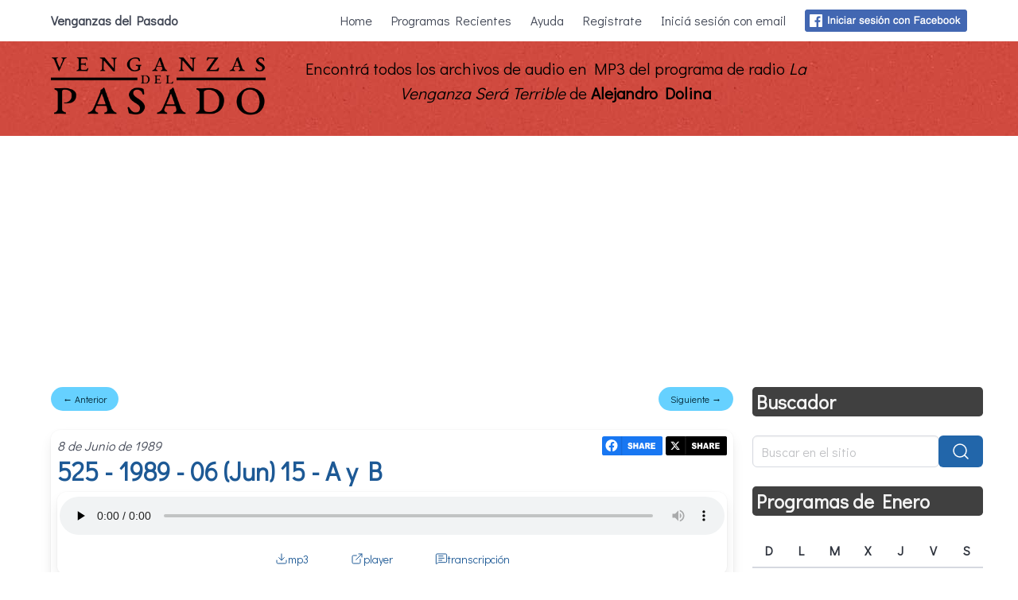

--- FILE ---
content_type: text/html; charset=utf-8
request_url: https://www.google.com/recaptcha/api2/aframe
body_size: 267
content:
<!DOCTYPE HTML><html><head><meta http-equiv="content-type" content="text/html; charset=UTF-8"></head><body><script nonce="gDKrAlYuJRf0iFWRXoL-Ug">/** Anti-fraud and anti-abuse applications only. See google.com/recaptcha */ try{var clients={'sodar':'https://pagead2.googlesyndication.com/pagead/sodar?'};window.addEventListener("message",function(a){try{if(a.source===window.parent){var b=JSON.parse(a.data);var c=clients[b['id']];if(c){var d=document.createElement('img');d.src=c+b['params']+'&rc='+(localStorage.getItem("rc::a")?sessionStorage.getItem("rc::b"):"");window.document.body.appendChild(d);sessionStorage.setItem("rc::e",parseInt(sessionStorage.getItem("rc::e")||0)+1);localStorage.setItem("rc::h",'1768675459664');}}}catch(b){}});window.parent.postMessage("_grecaptcha_ready", "*");}catch(b){}</script></body></html>